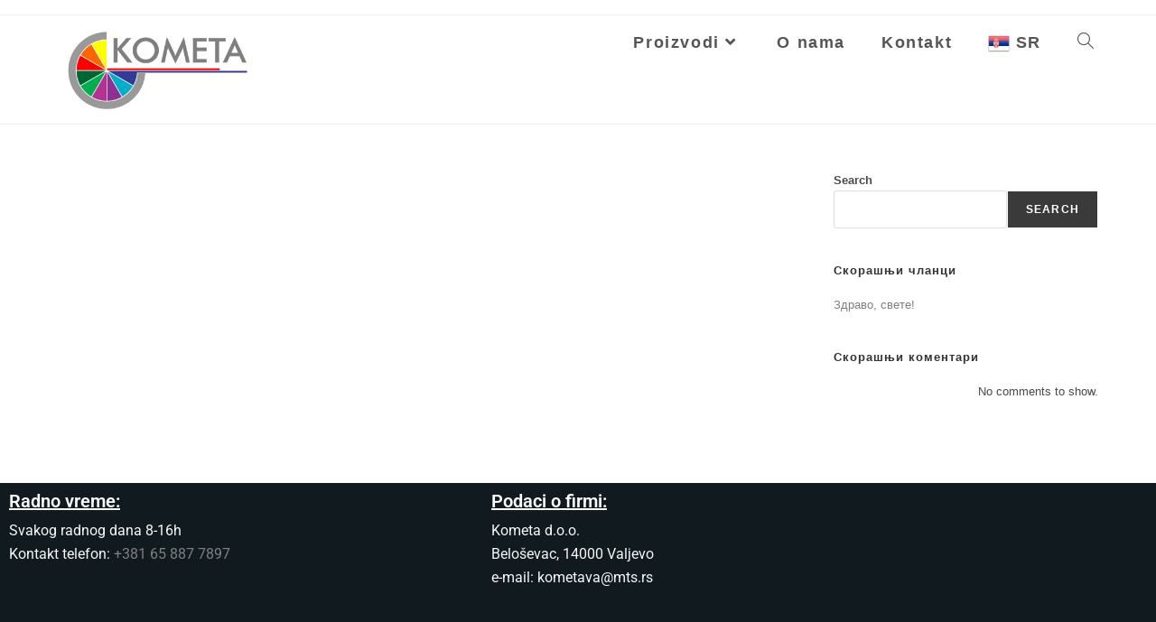

--- FILE ---
content_type: text/css
request_url: https://kometava.com/wp-content/uploads/elementor/css/post-124.css?ver=1768503818
body_size: 287
content:
.elementor-124 .elementor-element.elementor-element-891abcb:not(.elementor-motion-effects-element-type-background), .elementor-124 .elementor-element.elementor-element-891abcb > .elementor-motion-effects-container > .elementor-motion-effects-layer{background-color:var( --e-global-color-primary );}.elementor-124 .elementor-element.elementor-element-891abcb > .elementor-container{max-width:801px;}.elementor-124 .elementor-element.elementor-element-891abcb{transition:background 0.3s, border 0.3s, border-radius 0.3s, box-shadow 0.3s;}.elementor-124 .elementor-element.elementor-element-891abcb > .elementor-background-overlay{transition:background 0.3s, border-radius 0.3s, opacity 0.3s;}.elementor-widget-heading .elementor-heading-title{font-family:var( --e-global-typography-primary-font-family ), Sans-serif;font-weight:var( --e-global-typography-primary-font-weight );color:var( --e-global-color-primary );}.elementor-124 .elementor-element.elementor-element-51a7070 .elementor-heading-title{font-family:"Roboto", Sans-serif;font-weight:600;text-decoration:underline;color:#FFFFFF;}.elementor-widget-text-editor{font-family:var( --e-global-typography-text-font-family ), Sans-serif;font-weight:var( --e-global-typography-text-font-weight );color:var( --e-global-color-text );}.elementor-widget-text-editor.elementor-drop-cap-view-stacked .elementor-drop-cap{background-color:var( --e-global-color-primary );}.elementor-widget-text-editor.elementor-drop-cap-view-framed .elementor-drop-cap, .elementor-widget-text-editor.elementor-drop-cap-view-default .elementor-drop-cap{color:var( --e-global-color-primary );border-color:var( --e-global-color-primary );}.elementor-124 .elementor-element.elementor-element-af8b0c0{column-gap:0px;text-align:start;font-family:"Roboto", Sans-serif;font-size:16px;font-weight:400;line-height:6px;color:#FFFFFFF7;}.elementor-124 .elementor-element.elementor-element-72d19f1 .elementor-heading-title{font-family:"Roboto", Sans-serif;font-weight:600;text-decoration:underline;color:#FFFFFF;}.elementor-124 .elementor-element.elementor-element-a33fc74{column-gap:0px;text-align:start;font-family:"Roboto", Sans-serif;font-size:16px;font-weight:400;line-height:6px;color:#FFFFFFF7;}